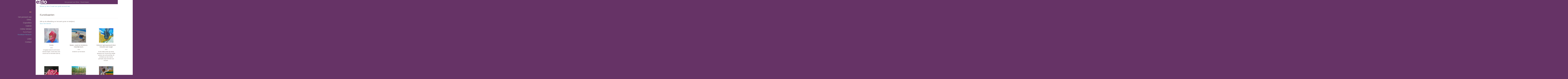

--- FILE ---
content_type: text/html
request_url: https://www.dinievanbuuren.nl/kunstkaarten.html
body_size: 8685
content:
<!DOCTYPE html>
<html lang="nl">
	<head>
        		<meta charset="utf-8">
<!-- 		<meta http-equiv="X-UA-Compatible" content="IE=edge"> -->
		<meta name="viewport" content="width=device-width, initial-scale=1">
		<meta name="description" content=""/>

		<meta property="og:description" content=""/>
		<meta property="og:title" content="Kunst kopen"/>
		<meta property="og:url" content="https://www.dinievanbuuren.nl/kunstkaarten.html"/>
		<meta property="og:type" content="website" />


        <script type="text/javascript" src="https://da585e4b0722.eu-west-1.sdk.awswaf.com/da585e4b0722/bd489623ccdd/challenge.js" defer></script>

        <style>
			.force-upcase {
				text-transform: none !important;
			}
		</style>
		<!-- The above 3 meta tags *must* come first in the head; any other head content must come *after* these tags -->
		<title>Het penseel van Dinie. - Kunst kopen</title>

		<!-- jQuery (necessary for Bootstrap's JavaScript plugins) -->
		<script src="//ajax.googleapis.com/ajax/libs/jquery/1.11.2/jquery.min.js"></script>

		<link rel="stylesheet" type="text/css" href="//dqr09d53641yh.cloudfront.net/css/50077-1768832645.css" />
		<!-- <link rel="stylesheet/less" type="text/css" href="assets/exto.themes.less" /> -->
		<!-- HTML5 shim and Respond.js for IE8 support of HTML5 elements and media queries -->
		<!-- WARNING: Respond.js doesn't work if you view the page via file:// -->
		<!--[if lt IE 9]>
			<script src="https://oss.maxcdn.com/html5shiv/3.7.2/html5shiv.min.js"></script>
			<script src="https://oss.maxcdn.com/respond/1.4.2/respond.min.js"></script>
		<![endif]-->
		<script src="//www.google.com/recaptcha/api.js"></script>
				        
        
        
		<meta property="fb:app_id" content="200441346661022" />

                        
		<style>
			.index-image {
				float: right;
				padding: 20px 0px 20px 20px;
			}
			.ck-content img {
				 display: inline;
			 }
			img {
				image-orientation: from-image;
			}
		</style>
		
		<script type="text/javascript">

			var _gaq = _gaq || [];
			_gaq.push(['_setAccount', 'UA-54784-13']);
            _gaq.push(['_gat._anonymizeIp']);
            _gaq.push(['_trackPageview']);

            
			(function() {
				var ga = document.createElement('script'); ga.type = 'text/javascript'; ga.async = true;
				ga.src = ('https:' == document.location.protocol ? 'https://ssl' : 'http://www') + '.google-analytics.com/ga.js';
				var s = document.getElementsByTagName('script')[0]; s.parentNode.insertBefore(ga, s);
			})();
		</script>

		

	</head>
	<body class="layout--zoom layout--banner -mobile   layout--boxed layout--vertical theme--year3k" ondragstart="return false" onselectstart="return false" oncontextmenu="alert('Deze afbeelding is auteursrechtelijk beschermd en mag niet zonder toestemming worden gebruikt. This image is copyrighted and may not be used without permission.'); return false;" >

		<div class="page">

			<header class="header" role="banner">
				<div class="header-title">
                    						<a href="http://www.exto.nl" class="header-logo ir ">exto | kunst, kunstenaars, galeries en exposities</a>
                                        						<h1 class="header-artist force-upcase"><a href="/">Het penseel van Dinie.</a></h1>
						<h2 class="header-id force-upcase">Kunst kopen</h2>
                    				</div>
                				<p class="header-authentication">
                                                                        <span class="member_banner">
                                        <a target="_top" href="https://www.exto.nl/login.html">Beheer je site</a> of <a target="_top" href="https://www.exto.nl/help/meer_informatie.html">maak een gratis account aan</a>.
                                    </span>
                                            				</p>
			</header>
	  	
			<nav class="navigation navbar navbar-fixed-top">
				<div class="container-fluid">
					<!-- Brand and toggle get grouped for better mobile display -->
					<div class="navbar-header">
						<button type="button" class="navbar-toggle collapsed" data-toggle="collapse" data-target="#bs-example-navbar-collapse-1">
							<span class="sr-only">Toggle navigation</span>
							<span class="icon-bar"></span>
							<span class="icon-bar"></span>
							<span class="icon-bar"></span>
						</button>
						<a class="navbar-brand" href="/">Het penseel van Dinie. - Kunst kopen</a>
					</div>
			
					<div class="collapse navbar-collapse" id="bs-example-navbar-collapse-1">

						<!-- Horizontal menu -->
						<ul class="nav navbar-nav">

<li class="dropdown">
<a href="/" class="dropdown-toggle" data-toggle="dropdown" role="button" aria-expanded="false">Het penseel van Dinie. <span class="caret"></span></a>

<ul class="dropdown-menu" role="menu">
<li>
<a href="/index/561905633_Acryl+gieten..html">
Acryl gieten.
</a>
</li>
<li>
<a href="/index/16844599_Welkom.html">
Welkom
</a>
</li>
<li>
<a href="/publicaties.html">
publicaties
</a>
</li>
<li>
<a href="/blog.html">
blog
</a>
</li>
</ul>
</li>
<li class="dropdown">
<a href="/exposities.html" class="dropdown-toggle" data-toggle="dropdown" role="button" aria-expanded="false">Exposities <span class="caret"></span></a>

<ul class="dropdown-menu" role="menu">
<li>
<a href="/exposities.html">
overzicht
</a>
</li>
</ul>
</li>
<li class="dropdown">
<a href="/kunstwerken.html" class="dropdown-toggle" data-toggle="dropdown" role="button" aria-expanded="false">Galerie <span class="caret"></span></a>

<ul class="dropdown-menu dropdown-menu--mega" role="menu">
<li>
<a href="/kunstwerken.html">
overzicht
</a>
</li>
<li>
<a href="/kunstwerken/386504609_Acryl+werk.html">
Acryl werk
</a>
</li>
<li>
<a href="/kunstwerken/20518813_Kleurige+bloemen.html">
Kleurige bloemen
</a>
</li>
<li>
<a href="/kunstwerken/342737510_Diversen.html">
Diversen
</a>
</li>
<li>
<a href="/kunstwerken/20518827_Natuur.html">
Natuur
</a>
</li>
<li>
<a href="/kunstwerken/20518871_Reizen.html">
Reizen
</a>
</li>
<li>
<a href="/kunstwerken/20518860_zee+en+strand.html">
zee en strand
</a>
</li>
</ul>
</li>
<li class="dropdown">
<a href="/kunstkopen.html" class="dropdown-toggle" data-toggle="dropdown" role="button" aria-expanded="false">Online winkel <span class="caret"></span></a>

<ul class="dropdown-menu" role="menu">
<li>
<a href="/kunstkopen.html">
kunst kopen
</a>
</li>
<li class="active">
<a href="/kunstkaarten.html">
kunstkaart versturen
</a>
</li>
</ul>
</li>
<li class="dropdown">
<a href="/links.html" class="dropdown-toggle" data-toggle="dropdown" role="button" aria-expanded="false">Links <span class="caret"></span></a>

<ul class="dropdown-menu" role="menu">
<li>
<a href="/links.html">
interessante links
</a>
</li>
</ul>
</li>
<li class="dropdown">
<a href="/reageer/site/0.html" class="dropdown-toggle" data-toggle="dropdown" role="button" aria-expanded="false">Contact <span class="caret"></span></a>

<ul class="dropdown-menu" role="menu">
<li>
<a href="/nieuwsbrief.html">
nieuwsbrief
</a>
</li>
<li>
<a href="/reageer/site/0.html">
reageer
</a>
</li>
<li>
<a href="/gast.html">
gastenboek
</a>
</li>
<li>
<a href="/privacy.html">
privacyverklaring
</a>
</li>
</ul>
</li></ul>						
						
						<p class="navigation-authentication">
                            
                                                                    <span class="member_banner">
                                        <a target="_top" href="https://www.exto.nl/login.html">Beheer je site</a> of <a target="_top" href="https://www.exto.nl/help/meer_informatie.html">maak een gratis account aan</a>.
                                    </span>
                                                        						</p>
					</div><!-- /.navbar-collapse -->

                    			    
					    <p class="languages">
                            								<a href="http://dinievanbuuren.exto.org" class="ir english">English</a>
                                                        						</p>
                    				</div><!-- /.container-fluid -->
			</nav>
	  	
			<div class="content" role="main">

                			
					<!-- START PORTFOLIO GRID -->
<section class="section">
	<header class="page-header">
		<h2>Kunstkaarten</h2>
	</header>
	<p></p>
    		<p>
			<span class="from-to">
							</span> 
			(klik op de afbeelding om het werk groter te bekijken)<br/>
			<a href="/reageer/site/0.html">stuur een bericht</a>
		</p>
    	<div class="portfolio portfolio--grid">
		<div class="portfolio-items">
            				<a href="/kunstwerk/kunstkaart/530109054_Smile.html" class="portfolio-item">
					<figure class="portfolio-image">
						<img src="//d2w1s6o7rqhcfl.cloudfront.net/150x150xN_50077-o-530109055.jpg" alt="Smile" title="Smile" class="portfolio-image-tag"  >				
						<figcaption class="portfolio-caption">
							<h3 class="portfolio-title">Smile</h3>
                            								<span class="portfolio-year">2025</span>
                            							<p class="portfolio-desc">
                                In Egytpe kwam ik echt mooie mensen tegen. Zoals deze man. mooie lach en tevreden lijkt mij.
                                							</p>
						</figcaption>
					</figure>
				</a>
            				<a href="/kunstwerk/kunstkaart/514073092_Water%2C+zand+en+kinderen.+Heerlijk+toch..html" class="portfolio-item">
					<figure class="portfolio-image">
						<img src="//d2w1s6o7rqhcfl.cloudfront.net/150x150xN_50077-o-514073093.jpg" alt="Water, zand en kinderen. Heerlijk toch." title="Water, zand en kinderen. Heerlijk toch." class="portfolio-image-tag"  >				
						<figcaption class="portfolio-caption">
							<h3 class="portfolio-title">Water, zand en kinderen. Heerlijk toch.</h3>
                            								<span class="portfolio-year">2025</span>
                            							<p class="portfolio-desc">
                                kinderen op het strand.                                							</p>
						</figcaption>
					</figure>
				</a>
            				<a href="/kunstwerk/kunstkaart/406775529_D%C3%A9sirer%2F+geinspireerd+door+Vincent+van+Gogh.html" class="portfolio-item">
					<figure class="portfolio-image">
						<img src="//d2w1s6o7rqhcfl.cloudfront.net/150x150xN_50077-o-475869355.jpg" alt="Désirer/ geinspireerd door Vincent van Gogh" title="Désirer/ geinspireerd door Vincent van Gogh" class="portfolio-image-tag"  >				
						<figcaption class="portfolio-caption">
							<h3 class="portfolio-title">Désirer/ geinspireerd door Vincent van Gogh</h3>
                            								<span class="portfolio-year">2023</span>
                            							<p class="portfolio-desc">
                                Ik ben altijd onder de indruk geweest van Vincent.Zijn laatste werken zijn echt prachtig.

dit schilderij op mijn manier gemaakt. Naar het idee van Vincent.

&nbsp;
                                							</p>
						</figcaption>
					</figure>
				</a>
            				<a href="/kunstwerk/kunstkaart/379946548_Fantasie+4.html" class="portfolio-item">
					<figure class="portfolio-image">
						<img src="//d2w1s6o7rqhcfl.cloudfront.net/150x150xN_50077-o-379946549.jpg" alt="Fantasie 4" title="Fantasie 4" class="portfolio-image-tag"  >				
						<figcaption class="portfolio-caption">
							<h3 class="portfolio-title">Fantasie 4</h3>
                            								<span class="portfolio-year">2022</span>
                            							<p class="portfolio-desc">
                                Nog een schilderij wat geen voorbeeld heeft, gewoonq mooie kleuren op het doek zetten,
                                							</p>
						</figcaption>
					</figure>
				</a>
            				<a href="/kunstwerk/kunstkaart/385219577_Impressie+Bakkeveen.html" class="portfolio-item">
					<figure class="portfolio-image">
						<img src="//d2w1s6o7rqhcfl.cloudfront.net/150x150xN_50077-o-385219578.jpg" alt="Impressie Bakkeveen" title="Impressie Bakkeveen" class="portfolio-image-tag"  >				
						<figcaption class="portfolio-caption">
							<h3 class="portfolio-title">Impressie Bakkeveen</h3>
                            								<span class="portfolio-year">2022</span>
                            							<p class="portfolio-desc">
                                Tijdens een weekend in Drente, heerlijk gewandeld in Bakkeveen.

Geschilderd met wat fantasie.
                                							</p>
						</figcaption>
					</figure>
				</a>
            				<a href="/kunstwerk/kunstkaart/385219318_Spelen.html" class="portfolio-item">
					<figure class="portfolio-image">
						<img src="//d2w1s6o7rqhcfl.cloudfront.net/150x150xN_50077-o-385219319.jpg" alt="Spelen" title="Spelen" class="portfolio-image-tag"  >				
						<figcaption class="portfolio-caption">
							<h3 class="portfolio-title">Spelen</h3>
                            								<span class="portfolio-year">2022</span>
                            							<p class="portfolio-desc">
                                Heerlijk zo spelen als je klein bent..
                                							</p>
						</figcaption>
					</figure>
				</a>
            				<a href="/kunstwerk/kunstkaart/377489961_Zwevend+naar+....2+Luik..html" class="portfolio-item">
					<figure class="portfolio-image">
						<img src="//d2w1s6o7rqhcfl.cloudfront.net/150x150xN_50077-o-377489962.jpg" alt="Zwevend naar ....2 Luik." title="Zwevend naar ....2 Luik." class="portfolio-image-tag"  >				
						<figcaption class="portfolio-caption">
							<h3 class="portfolio-title">Zwevend naar ....2 Luik.</h3>
                            								<span class="portfolio-year">2022</span>
                            							<p class="portfolio-desc">
                                2 doeken van 40x60...wat zal ik erop maken.. dit is het geworden. Heerlijke kleuren die me erg aanspreken.. en de Libelle zwevend naar....
                                							</p>
						</figcaption>
					</figure>
				</a>
            				<a href="/kunstwerk/kunstkaart/366511690_Elfenbloemen.html" class="portfolio-item">
					<figure class="portfolio-image">
						<img src="//d2w1s6o7rqhcfl.cloudfront.net/150x150xN_50077-o-366511691.jpg" alt="Elfenbloemen" title="Elfenbloemen" class="portfolio-image-tag"  >				
						<figcaption class="portfolio-caption">
							<h3 class="portfolio-title">Elfenbloemen</h3>
                            								<span class="portfolio-year">2021</span>
                            							<p class="portfolio-desc">
                                Elfenbloemen.Na een kleine prijsvraag voor een titel voor dit schilderij is het deze geworden. Was zo leuk om de reacties te horen.
                                							</p>
						</figcaption>
					</figure>
				</a>
            				<a href="/kunstwerk/kunstkaart/357530366_Fantasie+1%2F+met+mooie+lijst.html" class="portfolio-item">
					<figure class="portfolio-image">
						<img src="//d2w1s6o7rqhcfl.cloudfront.net/150x150xN_50077-o-357530367.jpg" alt="Fantasie 1/ met mooie lijst" title="Fantasie 1/ met mooie lijst" class="portfolio-image-tag"  >				
						<figcaption class="portfolio-caption">
							<h3 class="portfolio-title">Fantasie 1/ met mooie lijst</h3>
                            								<span class="portfolio-year">2021</span>
                            							<p class="portfolio-desc">
                                Dit is een fantasie, heerlijk geschilderd zoals ik graag wil. Bloemen met frisse kleuren en een losse penseel streek.

Olieverf 60x80 en 3D
                                							</p>
						</figcaption>
					</figure>
				</a>
            				<a href="/kunstwerk/kunstkaart/365187215_Fantasie+2.html" class="portfolio-item">
					<figure class="portfolio-image">
						<img src="//d2w1s6o7rqhcfl.cloudfront.net/150x150xN_50077-o-365187216.jpg" alt="Fantasie 2" title="Fantasie 2" class="portfolio-image-tag"  >				
						<figcaption class="portfolio-caption">
							<h3 class="portfolio-title">Fantasie 2</h3>
                            								<span class="portfolio-year">2021</span>
                            							<p class="portfolio-desc">
                                Gewoon een doek waar ik met het penseel en paletmes heb gewerkt...Heerlijk om te doen...
                                							</p>
						</figcaption>
					</figure>
				</a>
            				<a href="/kunstwerk/kunstkaart/280800922_Gooimeer.html" class="portfolio-item">
					<figure class="portfolio-image">
						<img src="//d2w1s6o7rqhcfl.cloudfront.net/150x150xN_50077-o-280800922.jpg" alt="Gooimeer" title="Gooimeer" class="portfolio-image-tag"  >				
						<figcaption class="portfolio-caption">
							<h3 class="portfolio-title">Gooimeer</h3>
                            								<span class="portfolio-year">2020</span>
                            							<p class="portfolio-desc">
                                Een heerlijke wandeling in de zomer van 2018. Meertje bij Blaricum, een hele verassing.

Mooie foto&#39;s genomen en ik was overtuigd er een schilderij van te maken, maar zoveel blaadjes?? is dat wel wat voor mij? Maar ik heb er super veel plezier aan gehad. en ben tevreden met het resultaat.
                                							</p>
						</figcaption>
					</figure>
				</a>
            				<a href="/kunstwerk/kunstkaart/342734664_Gracht+vanaf+de+Tolbrug%2F+Utrecht.html" class="portfolio-item">
					<figure class="portfolio-image">
						<img src="//d2w1s6o7rqhcfl.cloudfront.net/150x150xN_50077-o-342734665.jpg" alt="Gracht vanaf de Tolbrug/ Utrecht" title="Gracht vanaf de Tolbrug/ Utrecht" class="portfolio-image-tag"  >				
						<figcaption class="portfolio-caption">
							<h3 class="portfolio-title">Gracht vanaf de Tolbrug/ Utrecht</h3>
                            								<span class="portfolio-year">2020</span>
                            							<p class="portfolio-desc">
                                
                                							</p>
						</figcaption>
					</figure>
				</a>
            				<a href="/kunstwerk/kunstkaart/351880219_Oefendoek%2F+gemengde+kleuren+%28+studie%3A+Monet%29.html" class="portfolio-item">
					<figure class="portfolio-image">
						<img src="//d2w1s6o7rqhcfl.cloudfront.net/150x150xN_50077-o-351880220.jpg" alt="Oefendoek/ gemengde kleuren ( studie: Monet)" title="Oefendoek/ gemengde kleuren ( studie: Monet)" class="portfolio-image-tag"  >				
						<figcaption class="portfolio-caption">
							<h3 class="portfolio-title">Oefendoek/ gemengde kleuren ( studie: Monet)</h3>
                            								<span class="portfolio-year">2020</span>
                            							<p class="portfolio-desc">
                                
                                							</p>
						</figcaption>
					</figure>
				</a>
            				<a href="/kunstwerk/kunstkaart/351879504_Ons+Bospad.html" class="portfolio-item">
					<figure class="portfolio-image">
						<img src="//d2w1s6o7rqhcfl.cloudfront.net/150x150xN_50077-o-351879505.jpg" alt="Ons Bospad" title="Ons Bospad" class="portfolio-image-tag"  >				
						<figcaption class="portfolio-caption">
							<h3 class="portfolio-title">Ons Bospad</h3>
                            								<span class="portfolio-year">2020</span>
                            							<p class="portfolio-desc">
                                
                                							</p>
						</figcaption>
					</figure>
				</a>
            				<a href="/kunstwerk/kunstkaart/327214300_Bomen+spel.html" class="portfolio-item">
					<figure class="portfolio-image">
						<img src="//d2w1s6o7rqhcfl.cloudfront.net/150x150xN_50077-o-327214301.jpg" alt="Bomen spel" title="Bomen spel" class="portfolio-image-tag"  >				
						<figcaption class="portfolio-caption">
							<h3 class="portfolio-title">Bomen spel</h3>
                            								<span class="portfolio-year">2019</span>
                            							<p class="portfolio-desc">
                                Vrije expressie van een bomen spel in het bos in de Bilt
                                							</p>
						</figcaption>
					</figure>
				</a>
            				<a href="/kunstwerk/kunstkaart/273719971_Campanula+Glomerata.html" class="portfolio-item">
					<figure class="portfolio-image">
						<img src="//d2w1s6o7rqhcfl.cloudfront.net/150x150xN_50077-o-273719971.jpg" alt="Campanula Glomerata" title="Campanula Glomerata" class="portfolio-image-tag"  >				
						<figcaption class="portfolio-caption">
							<h3 class="portfolio-title">Campanula Glomerata</h3>
                            								<span class="portfolio-year">2018</span>
                            							<p class="portfolio-desc">
                                Een prachtige bloem, en dan ook zeker de kleur..De tuin van mijn zus stond er vol mee.
                                							</p>
						</figcaption>
					</figure>
				</a>
            				<a href="/kunstwerk/kunstkaart/273723155_Giverny.html" class="portfolio-item">
					<figure class="portfolio-image">
						<img src="//d2w1s6o7rqhcfl.cloudfront.net/150x150xN_50077-o-273723155.jpg" alt="Giverny" title="Giverny" class="portfolio-image-tag"  >				
						<figcaption class="portfolio-caption">
							<h3 class="portfolio-title">Giverny</h3>
                            								<span class="portfolio-year">2018</span>
                            							<p class="portfolio-desc">
                                Water en lelies,allerlei kleuren. Wat een mooi geschenk van de natuur.In Giverny hebben we veel gezien en ook in vijvers in Nederland kan ze er vaak van genieten.Wat ik mooi vind aan Monet dat de kleuren zijn zoals hij ze ziet..en soms zie ik ze ook zo..groen is niet altijd groen, er zitten meerdere kleuren in.

Dit schilder was als opdracht voor het Kunstweekend van Kunstkring Beekk. En ik heb veel plezier gehad aan het maken van dit schilderij...
                                							</p>
						</figcaption>
					</figure>
				</a>
            				<a href="/kunstwerk/kunstkaart/344138117_Herfst+kleuren..html" class="portfolio-item">
					<figure class="portfolio-image">
						<img src="//d2w1s6o7rqhcfl.cloudfront.net/150x150xN_50077-o-344138118.jpg" alt="Herfst kleuren." title="Herfst kleuren." class="portfolio-image-tag"  >				
						<figcaption class="portfolio-caption">
							<h3 class="portfolio-title">Herfst kleuren.</h3>
                            								<span class="portfolio-year">2018</span>
                            							<p class="portfolio-desc">
                                Gekleurd blader&nbsp;tapijt in de herfst.
                                							</p>
						</figcaption>
					</figure>
				</a>
            				<a href="/kunstwerk/kunstkaart/353801922_Lauwersmeer+met+lijst..html" class="portfolio-item">
					<figure class="portfolio-image">
						<img src="//d2w1s6o7rqhcfl.cloudfront.net/150x150xN_50077-o-353801923.jpg" alt="Lauwersmeer met lijst." title="Lauwersmeer met lijst." class="portfolio-image-tag"  >				
						<figcaption class="portfolio-caption">
							<h3 class="portfolio-title">Lauwersmeer met lijst.</h3>
                            								<span class="portfolio-year">2018</span>
                            							<p class="portfolio-desc">
                                Heerlijk schilderen buiten aan het Lauwersmeer.
                                							</p>
						</figcaption>
					</figure>
				</a>
            				<a href="/kunstwerk/kunstkaart/258270852_La+maison+tranquille.html" class="portfolio-item">
					<figure class="portfolio-image">
						<img src="//d2w1s6o7rqhcfl.cloudfront.net/150x150xN_50077-o-258270852.jpg" alt="La maison tranquille" title="La maison tranquille" class="portfolio-image-tag"  >				
						<figcaption class="portfolio-caption">
							<h3 class="portfolio-title">La maison tranquille</h3>
                            								<span class="portfolio-year">2017</span>
                            							<p class="portfolio-desc">
                                een stil huis, deur op een kier...
                                							</p>
						</figcaption>
					</figure>
				</a>
            				<a href="/kunstwerk/kunstkaart/229281387_Verademing+met+mooie+lijst..html" class="portfolio-item">
					<figure class="portfolio-image">
						<img src="//d2w1s6o7rqhcfl.cloudfront.net/150x150xN_50077-o-229281387.jpg" alt="Verademing met mooie lijst." title="Verademing met mooie lijst." class="portfolio-image-tag"  >				
						<figcaption class="portfolio-caption">
							<h3 class="portfolio-title">Verademing met mooie lijst.</h3>
                            								<span class="portfolio-year">2016</span>
                            							<p class="portfolio-desc">
                                Heerlijk wandelen, je komt een bocht om en dan heb je dit uitzicht..Water met Forellen, blauwe lucht en de heerlijke bergen.Dit was in Oostenrijk zomer 2016.
                                							</p>
						</figcaption>
					</figure>
				</a>
            				<a href="/kunstwerk/kunstkaart/179216182_De+bonte+Tulp.html" class="portfolio-item">
					<figure class="portfolio-image">
						<img src="//d2w1s6o7rqhcfl.cloudfront.net/150x150xN_50077-o-179216182.jpg" alt="De bonte Tulp" title="De bonte Tulp" class="portfolio-image-tag"  >				
						<figcaption class="portfolio-caption">
							<h3 class="portfolio-title">De bonte Tulp</h3>
                            								<span class="portfolio-year">2015</span>
                            							<p class="portfolio-desc">
                                Heerlijk altijd weer frisse kleuren te gebruiken voor een tulp...ik blijf het een bijzondere bloem vinden in allerlei kleuren
                                							</p>
						</figcaption>
					</figure>
				</a>
            				<a href="/kunstwerk/kunstkaart/182433137_Explosie.html" class="portfolio-item">
					<figure class="portfolio-image">
						<img src="//d2w1s6o7rqhcfl.cloudfront.net/150x150xN_50077-o-182433137.jpg" alt="Explosie" title="Explosie" class="portfolio-image-tag"  >				
						<figcaption class="portfolio-caption">
							<h3 class="portfolio-title">Explosie</h3>
                            								<span class="portfolio-year">2015</span>
                            							<p class="portfolio-desc">
                                Heerlijk om bloemen te schilderen maar deze keer met het palet &nbsp;mes.En dat bevalt me prima...
                                							</p>
						</figcaption>
					</figure>
				</a>
            				<a href="/kunstwerk/kunstkaart/202140917_het+Moddergat%2C+groot+doek.html" class="portfolio-item">
					<figure class="portfolio-image">
						<img src="//d2w1s6o7rqhcfl.cloudfront.net/150x150xN_50077-o-202140917.jpg" alt="het Moddergat, groot doek" title="het Moddergat, groot doek" class="portfolio-image-tag"  >				
						<figcaption class="portfolio-caption">
							<h3 class="portfolio-title">het Moddergat, groot doek</h3>
                            								<span class="portfolio-year">2015</span>
                            							<p class="portfolio-desc">
                                Nogmaals het moddergat, met palletmes. groot doek.
                                							</p>
						</figcaption>
					</figure>
				</a>
            				<a href="/kunstwerk/kunstkaart/138935797_bloesem.+voorjaar+2014.html" class="portfolio-item">
					<figure class="portfolio-image">
						<img src="//d2w1s6o7rqhcfl.cloudfront.net/150x150xN_50077-o-138935797.jpg" alt="bloesem. voorjaar 2014" title="bloesem. voorjaar 2014" class="portfolio-image-tag"  >				
						<figcaption class="portfolio-caption">
							<h3 class="portfolio-title">bloesem. voorjaar 2014</h3>
                            								<span class="portfolio-year">2014</span>
                            							<p class="portfolio-desc">
                                Heerlijke voorjaar, te snel voorbij.                                							</p>
						</figcaption>
					</figure>
				</a>
            				<a href="/kunstwerk/kunstkaart/147894063_de+mannen+in+Luxor.html" class="portfolio-item">
					<figure class="portfolio-image">
						<img src="//d2w1s6o7rqhcfl.cloudfront.net/150x150xN_50077-o-147894063.jpg" alt="de mannen in Luxor" title="de mannen in Luxor" class="portfolio-image-tag"  >				
						<figcaption class="portfolio-caption">
							<h3 class="portfolio-title">de mannen in Luxor</h3>
                            								<span class="portfolio-year">2014</span>
                            							<p class="portfolio-desc">
                                Nog steeds denk ik aan deze reis met veel plezier terug. Zoveel gezien. Kleur, vorm en tafrelen. Teveel denk ik soms wel eens.
                                							</p>
						</figcaption>
					</figure>
				</a>
            				<a href="/kunstwerk/kunstkaart/156103781_De+vijver.html" class="portfolio-item">
					<figure class="portfolio-image">
						<img src="//d2w1s6o7rqhcfl.cloudfront.net/150x150xN_50077-o-156103781.jpg" alt="De vijver" title="De vijver" class="portfolio-image-tag"  >				
						<figcaption class="portfolio-caption">
							<h3 class="portfolio-title">De vijver</h3>
                            								<span class="portfolio-year">2014</span>
                            							<p class="portfolio-desc">
                                De vijver, met een diep geheim verborgen in het water.                                							</p>
						</figcaption>
					</figure>
				</a>
            				<a href="/kunstwerk/kunstkaart/130125613_Indrukken+uit+Peking.html" class="portfolio-item">
					<figure class="portfolio-image">
						<img src="//d2w1s6o7rqhcfl.cloudfront.net/150x150xN_50077-o-130125613.jpg" alt="Indrukken uit Peking" title="Indrukken uit Peking" class="portfolio-image-tag"  >				
						<figcaption class="portfolio-caption">
							<h3 class="portfolio-title">Indrukken uit Peking</h3>
                            								<span class="portfolio-year">2014</span>
                            							<p class="portfolio-desc">
                                Een geweldige reis naar Peking gemaakt, al weer een paar jaar geleden. Maar het staat nog helemaal op mijn netvlies.Op dit schilderij wat indrukken samen gevoegd                                							</p>
						</figcaption>
					</figure>
				</a>
            				<a href="/kunstwerk/kunstkaart/155379623_Kleuren++in+Friesland+met+lijst..html" class="portfolio-item">
					<figure class="portfolio-image">
						<img src="//d2w1s6o7rqhcfl.cloudfront.net/150x150xN_50077-o-155379623.jpg" alt="Kleuren  in Friesland met lijst." title="Kleuren  in Friesland met lijst." class="portfolio-image-tag"  >				
						<figcaption class="portfolio-caption">
							<h3 class="portfolio-title">Kleuren  in Friesland met lijst.</h3>
                            								<span class="portfolio-year">2013</span>
                            							<p class="portfolio-desc">
                                Koeien onderweg in Friesland, met kleurige bloembollen en een dreigende lucht.
                                							</p>
						</figcaption>
					</figure>
				</a>
            				<a href="/kunstwerk/kunstkaart/19047403_Zomaar+een+zondagmiddag+met+mooie+lijst+op+kleur..html" class="portfolio-item">
					<figure class="portfolio-image">
						<img src="//d2w1s6o7rqhcfl.cloudfront.net/150x150xN_50077-o-19047403.jpg" alt="Zomaar een zondagmiddag met mooie lijst op kleur." title="Zomaar een zondagmiddag met mooie lijst op kleur." class="portfolio-image-tag"  >				
						<figcaption class="portfolio-caption">
							<h3 class="portfolio-title">Zomaar een zondagmiddag met mooie lijst op kleur.</h3>
                            								<span class="portfolio-year">2012</span>
                            							<p class="portfolio-desc">
                                Op de fiets op een zonnige zondag, in de buurt van Groenenkan.

Witte zwanen in mooi rustig water. Met gekleurde metalen lijst .
                                							</p>
						</figcaption>
					</figure>
				</a>
            		</div>
	</div>
</section>
<!-- END PORTFOLIO GRID -->
			
				<!-- Vertical menu -->
				
				<aside class="aside">

					<header class="aside-header">
						<h2 class="aside-header-artist">
							<a href="/">Het penseel van Dinie.</a>
						</h2>
					</header>

                    			    
					    <p class="languages">
                            								<a href="http://dinievanbuuren.exto.org" class="ir english">English</a>
                                                        						</p>
                    
					<ul class="aside-menu">
    <li>
        <a title="Het penseel van Dinie." class="force-upcase" href="/">Het penseel van Dinie.</a>
        <ul>
            <li>
                <a title="Acryl gieten." href="/index/561905633_Acryl+gieten..html">Acryl gieten.</a>
            </li>
            <li>
                <a title="Welkom" href="/index/16844599_Welkom.html">Welkom</a>
            </li>
            <li>
                <a title="publicaties" href="/publicaties.html">publicaties</a>
            </li>
            <li>
                <a title="blog" href="/blog.html">blog</a>
            </li>
        </ul>
    </li>
    <li>
        <a title="Exposities" href="/exposities.html">Exposities</a>
        <ul>
            <li>
                <a title="overzicht" href="/exposities.html">overzicht</a>
            </li>
        </ul>
    </li>
    <li>
        <a title="Galerie" href="/kunstwerken.html">Galerie</a>
        <ul>
            <li>
                <a id="menu-gallery-overview" title="overzicht" href="/kunstwerken.html">overzicht</a>
            </li>
            <li>
                <a title="Acryl werk" href="/kunstwerken/386504609_Acryl+werk.html">Acryl werk</a>
            </li>
            <li>
                <a title="Kleurige bloemen" href="/kunstwerken/20518813_Kleurige+bloemen.html">Kleurige bloemen</a>
            </li>
            <li>
                <a title="Diversen" href="/kunstwerken/342737510_Diversen.html">Diversen</a>
            </li>
            <li>
                <a title="Natuur" href="/kunstwerken/20518827_Natuur.html">Natuur</a>
            </li>
            <li>
                <a title="Reizen" href="/kunstwerken/20518871_Reizen.html">Reizen</a>
            </li>
            <li>
                <a title="zee en strand" href="/kunstwerken/20518860_zee+en+strand.html">zee en strand</a>
            </li>
        </ul>
    </li>
    <li class="active">
        <a title="Online winkel" href="/kunstkopen.html">Online winkel</a>
        <ul>
            <li>
                <a title="kunst kopen" href="/kunstkopen.html">kunst kopen</a>
            </li>
            <li class="active">
                <a title="kunstkaart versturen" href="/kunstkaarten.html">kunstkaart versturen</a>
            </li>
        </ul>
    </li>
    <li>
        <a title="Links" href="/links.html">Links</a>
        <ul>
            <li>
                <a title="interessante links" href="/links.html">interessante links</a>
            </li>
        </ul>
    </li>
    <li>
        <a title="Contact" href="/reageer/site/0.html">Contact</a>
        <ul>
            <li>
                <a title="nieuwsbrief" href="/nieuwsbrief.html">nieuwsbrief</a>
            </li>
            <li>
                <a title="reageer" href="/reageer/site/0.html">reageer</a>
            </li>
            <li>
                <a title="gastenboek" href="/gast.html">gastenboek</a>
            </li>
            <li>
                <a title="privacyverklaring" href="/privacy.html">privacyverklaring</a>
            </li>
        </ul>
    </li>
</ul>
				</aside>
			
			</div>
		
			<footer class="footer">
                
					<script type="text/javascript" src="https://cdn.jsdelivr.net/npm/cookie-bar/cookiebar-latest.min.js?"></script>

                

                					Deze site is onderdeel van <a href="http://www.exto.nl">www.exto.nl</a>. Het copyright op alle getoonde werken berust bij de desbetreffende kunstenaars. De afbeeldingen van de werken mogen niet gebruikt worden zonder schriftelijke toestemming.                
            </footer>

			
				<div class="signature">
					<a class="signature-link" href="https://www.exto.nl" target="_blank">
						<svg xmlns="http://www.w3.org/2000/svg" viewBox="0 0 280.5 104.3"><style type="text/css">  
	.st0{fill:#71AA43;}
</style><path class="st0" d="M111.9 0c0 12.8 0 25.6 0 38.4 4.2-5.8 8.4-11.6 12.6-17.4 0.5-0.7 0.9-1.4 1.5-2 0.2-0.3 0.5-0.2 0.8-0.2 6.7 0 13.4 0 20.2 0 -4.1 5.7-8.3 11.4-12.4 17.1 -4.1 5.6-8.2 11.2-12.2 16.9 1.2 1.8 2.5 3.5 3.8 5.3 7.2 9.9 14.4 19.8 21.5 29.7 0.8 1.2 1.7 2.3 2.5 3.5 -6.7 0-13.4 0-20.2 0 -0.4 0-0.9 0-1.1-0.4 -4.8-6.5-9.6-13.1-14.4-19.6 -0.8-1.1-1.5-2.3-2.5-3.3 0 12.1 0 24.2 0 36.3H280.9V0H111.9zM190.4 34.4c-3.6 0.1-7.3 0-10.9 0.1 0 17.5 0 35 0 52.5 0 1.4 0.1 2.9-0.1 4.3 -6 0-11.9 0-17.9 0 -0.1-0.6-0.1-1.2-0.1-1.9 0-18.3 0-36.6 0-55 -2.3 0-4.6 0-6.9 0 -0.8 0-1.6 0.1-2.4-0.1 0-5.2 0-10.4 0-15.5 3.1-0.1 6.2 0.1 9.3-0.1 0-4 0-8 0-12 2.6-0.1 5.3 0 7.9-0.1 3.3 0 6.7-0.1 10 0.1 0.1 4 0 8 0 12.1 3.6 0.2 7.3 0 10.9 0.1C190.4 24 190.4 29.2 190.4 34.4zM265.8 66.1c-1.2 3.9-2.9 7.6-5.3 10.9 -1.7 2.3-3.5 4.5-5.6 6.4 -2 1.8-4.2 3.4-6.5 4.7 -3.3 1.8-6.9 3.2-10.6 4.1 -7.8 1.7-16.1 1.2-23.5-1.9 -2.9-1.2-5.6-2.8-8-4.8 -2.3-1.8-4.4-3.9-6.3-6.1 -3.5-4.2-6.1-9.1-7.5-14.4 -0.4-1.8-0.8-3.6-1-5.5 -0.2-1.8-0.2-3.5-0.2-5.3 0-7 2-14.1 5.9-20 3.6-5.4 8.6-9.9 14.4-13 4.4-2.3 9.3-3.8 14.3-4.1 4.1-0.3 8.3 0 12.3 1 6.4 1.6 12.5 4.8 17.3 9.3 4.7 4.4 8.2 10 10.1 16.1C267.9 50.8 267.9 58.7 265.8 66.1z"/><path class="st0" d="M76.5 19.1c4.3-0.1 8.5 0 12.8 0 2.8 0 5.6 0 8.4 0 4.1 5.6 8.2 11.3 12.3 16.9 0.6 0.9 1.5 1.7 1.8 2.8 0 9.2 0 18.5 0 27.7 0 0.6 0.1 1.2-0.3 1.7 -4.1 5.7-8.2 11.5-12.4 17.3 -1.5 2-2.9 4.1-4.4 6.1 -6.9 0-13.7 0-20.6 0 8.2-11.4 16.4-22.8 24.7-34.2 0.9-1.3 1.9-2.6 2.8-3.9 -7.8-10.7-15.7-21.4-23.5-32.2C77.5 20.5 76.9 19.8 76.5 19.1L76.5 19.1z"/><path class="st0" d="M74.1 42.9c-2.3-7.4-6.9-14.1-13.1-18.7 -3.9-2.9-8.4-4.8-13.1-5.8 -3.3-0.7-6.7-1.1-10.1-1.1 -6.1-0.2-12.3 1.2-17.8 3.9 -5 2.5-9.2 6.4-12.5 10.8 -2.8 3.8-4.9 8.1-6.1 12.6 -1.9 7.5-1.9 15.6 0.4 23.1 1.8 5.9 5.2 11.2 9.6 15.5 4.7 4.6 10.6 7.7 17 9.2 6.4 1.4 13.1 1.4 19.6 0.3 3.2-0.6 6.4-1.4 9.3-2.9 3.2-1.6 6.2-3.6 8.9-6 1.9-1.9 3.8-3.9 5.3-6.1 -0.5-0.3-0.9-0.5-1.4-0.7 -4.5-2.1-9-4.2-13.5-6.3 -0.4-0.3-0.7 0.2-1 0.4 -1.1 1-2.3 1.9-3.6 2.7 -4.9 3.2-10.9 4.2-16.6 3.6 -3.9-0.4-7.8-1.8-10.9-4.4 -3.7-3-5.9-7.6-6.6-12.2 16.9 0 33.9 0 50.8 0 2.5 0 5.1 0.1 7.6 0C76.2 54.6 75.8 48.6 74.1 42.9zM22.3 46.2c-1.3 0-2.6 0.1-3.9 0 0.2-0.6 0.5-1.2 0.8-1.8 1.3-2.4 2.7-4.7 4.6-6.6 1.1-1.1 2.5-2 3.9-2.7 3.3-1.7 7-2.5 10.7-2.4 4.4-0.1 8.8 1.2 12.2 3.9 3.3 2.3 5.9 5.7 7.1 9.6C46 46.2 34.2 46.2 22.3 46.2z"/><path class="st0" d="M226.6 34.3c1.8-0.1 3.6-0.1 5.4 0 3.1 0.4 6 1.4 8.6 3.2 2.6 1.8 4.6 4.2 6.1 6.9 1.7 3.2 2.4 6.8 2.4 10.3 0 3.6-0.6 7.3-2.2 10.5 -1.7 3.4-4.4 6.2-7.6 8.2 -3.1 1.9-6.8 2.7-10.5 2.7 -3-0.1-6.1-0.6-8.9-2.1 -2.7-1.4-5.2-3.4-6.8-6 -2-2.9-3.1-6.3-3.5-9.7 -0.4-3.9-0.2-7.9 1.2-11.6 1-2.7 2.6-5.2 4.7-7.2C218.4 36.6 222.5 34.7 226.6 34.3L226.6 34.3z"/></svg>					</a>
				</div>

					</div>


		<script src="/assets/bootstrap/3.3.7/js/collapse.js"></script>
		<script src="/assets/bootstrap/3.3.7/js/dropdown.js"></script>
		<script src="/assets/bootstrap/3.3.7/js/tooltip.js"></script>
		<script src="/assets/flickity/2.2/flickity.pkgd.min.js?v11"></script>
		<script src="/assets/photoswipe/photoswipe.min.js"></script>
		<script src="/assets/photoswipe/photoswipe-ui-default.min.js"></script>
		<script src="/assets/imagesloaded/imagesloaded.pkgd.min.js"></script>
		<script src="/assets/isotope/isotope.min.js"></script>
		<script src="/assets/js/exto.themes.js?1768917691"></script>


		<script type="text/javascript" src="/assets/js/easyXDM.min.js"></script>
		<script type="text/javascript" src="/assets/js/jquery.cookie.js"></script>
		
		
				<!-- Piwik -->
				<script type="text/javascript">
                    var pkBaseURL = (("https:" == document.location.protocol) ? "https://stats.exto.nl/" : "http://stats.exto.nl/");
                    document.write(unescape("%3Cscript src='" + pkBaseURL + "piwik.js' type='text/javascript'%3E%3C/script%3E"));
				</script>

				<script type="text/javascript">

                    $.ajax(
                        {
                            url: "/index/blockedip",
                            success: function (result) {
                                if(result == 'false')
								{
                                    try {
                                        var piwikTracker = Piwik.getTracker(pkBaseURL + "piwik.php", 449);
                                                                                piwikTracker.setDocumentTitle("Kunstkaarten");
                                                                                piwikTracker.setDownloadExtensions("pdf");
                                        piwikTracker.trackPageView();
                                        piwikTracker.enableLinkTracking();
                                    } catch( err ) {}

								}
                            }
                        });

				</script>
				<!-- End Piwik Tracking Code -->

		
	</body>
</html>